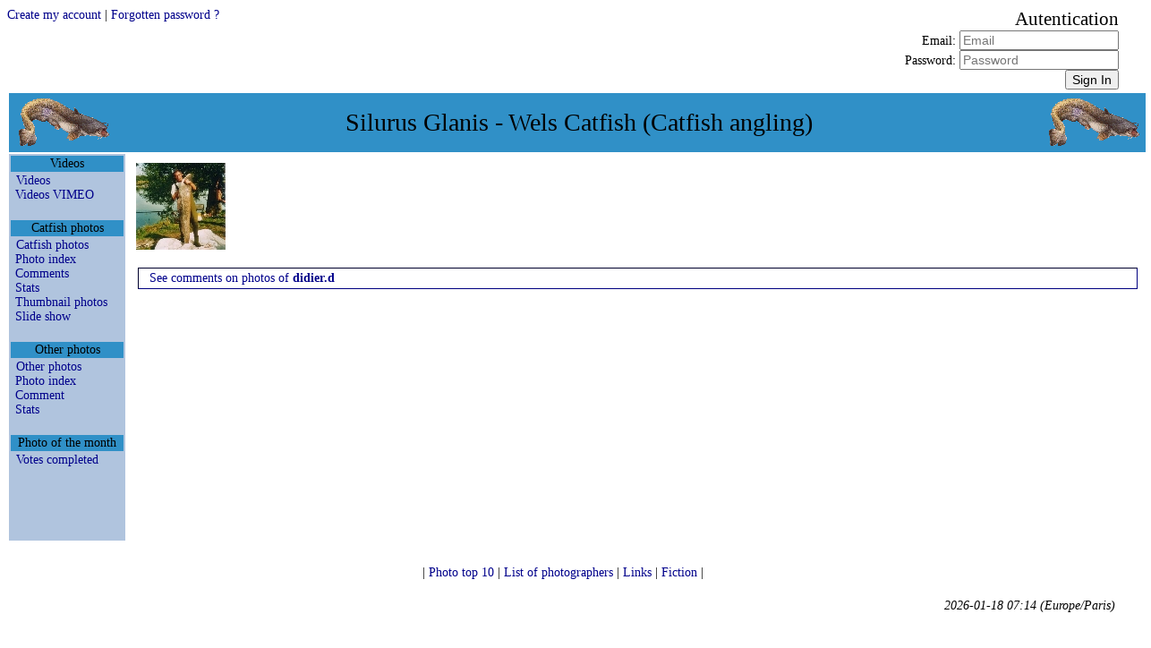

--- FILE ---
content_type: text/html
request_url: http://xvella.online.fr/photos/photo.php?lang=en&view=name&spec=any&visi=Y&rank=0&item=0&nim1=didier.d
body_size: 13035
content:
<!DOCTYPE HTML PUBLIC "-//W3C//DTD HTML 4.0 Transitional//EN">
<HTML LANG="en">
<HEAD>
<META NAME="Viewport" CONTENT="width=device-width, height=device-height, initial-scale=1.0" />
<META NAME="GoogleBot" CONTENT="NoArchive">
<META NAME="Robots" CONTENT="NoArchive">
<META NAME="Robots" CONTENT="Index,Follow">
<META HTTP-EQUIV="Robots" CONTENT="Index,Follow">
<TITLE>Photos &hyphen; didier.d</TITLE>

<META HTTP-EQUIV="Window-Target" CONTENT="_top">

<META HTTP-EQUIV="Content-Script-Type" CONTENT="text/javascript">
<META HTTP-EQUIV="Content-Style-Type" CONTENT="text/css">
<META HTTP-EQUIV="Content-Language" CONTENT="en">
<META HTTP-EQUIV="Content-Type" CONTENT="text/html; charset=ISO-8859-1">

<meta HTTP-EQUIV="Cache-Control" CONTENT="no-cache, no-store, must-revalidate" />
<meta HTTP-EQUIV="Pragma" CONTENT="no-cache" />
<meta HTTP-EQUIV="Expires" CONTENT="0" />

<META NAME="Author" CONTENT="Markku">
<META NAME="Author-Email" CONTENT="">
<META NAME="Copyright" CONTENT="Xavier Vella">
<META NAME="Date-Creation-yyyymmdd" CONTENT="20020101">
<META NAME="Date-Revision-yyyymmdd" CONTENT="20260118">
<META NAME="Generator" CONTENT="Notepad ++">
<META NAME="Owner" CONTENT="Xavier Vella">
<META NAME="Owner-Email" CONTENT="xvella@free.fr">
<META NAME="Rating" CONTENT="Tout Public">
<META NAME="Reply-To" CONTENT="">
<META NAME="Ressource-Type" CONTENT="document">
<META NAME="Rev" CONTENT="">
<META NAME="Revisit-After" CONTENT="21 days">

<META NAME="Language" CONTENT="en">
<META NAME="Sitename" CONTENT="Silurus Glanis - Wels Catfish (Catfish angling)">

<META NAME="Description" CONTENT="European Wels Catfish angling photo and video gallery. Readers Catfish pictures.">
<META NAME="Subject"	 CONTENT="European Wels Catfish angling photo and video gallery. Readers Catfish pictures.">

<META NAME="Keywords" CONTENT="actinopterygii,baligi,clonck,clonk,goulianos,harcsa,iaprac,iarma,mal,malle,meerval,merval,moaca,monni,obyknovennyi,pospolity,rechnoi,silure,silure glane,silure-glane,silures,siluri,siluridae,silurides,siluridés,siluriformes,siluro,silurus glanis,silurus,silurus-glanis,som,somn,somn-pana,somotei,sumec,sumec-obecny,sumn,waller,wells catfish,wells,wells-catfish,welro,wels catfish,wels,wels-catfish,welsfish,wils,yayin">

<LINK REL="StyleSheet" TYPE="text/css" HREF="/__css/default-style.css?refresh=2026-01-18CET07:14:43">
<LINK REL="StyleSheet" TYPE="text/css" HREF="/__css/default-media.css?refresh=2026-01-18CET07:14:43">
<LINK REL="StyleSheet" TYPE="text/css" HREF="/__css/default-devel.css?refresh=2026-01-18CET07:14:43">

<SCRIPT LANGUAGE="JavaScript" TYPE="text/JavaScript">
<!--
if (window != top) top.location.href = location.href;
// -->
</SCRIPT>
<NOSCRIPT>
Your browser does not support JavaScript!
</NOSCRIPT>

</HEAD>

<BODY>






<FORM METHOD="post" ACTION="index.php?lang=en&view=name&spec=any&visi=Y&rank=0&item=0&nim1=didier.d&" STYLE="width:100%; spacing:0px; background-color:transparent; text-align:right;">
<DIV CLASS="div_head">
<DIV CLASS="div_h1"><INPUT TYPE="HIDDEN" NAME="navi" VALUE="SIGN-IN"><A HREF="index.php?navi=INSERT-USR&lang=en&view=name&spec=any&visi=Y&rank=0&item=0&nim1=didier.d&">Create my account</A>  |  <A HREF="index.php?navi=SEND-PSW&lang=en&view=name&spec=any&visi=Y&rank=0&item=0&nim1=didier.d&">Forgotten password ?</A></DIV>
<DIV CLASS="div_h2">&nbsp;</DIV>
<DIV CLASS="div_h3"><SPAN STYLE="font-size:150%;">Autentication</SPAN><BR>Email: <INPUT TYPE="TEXT" NAME="mel" MAXLENGTH="50" SIZE="20" VALUE="" REQUIRED PLACEHOLDER="Email"><BR>Password: <INPUT TYPE="PASSWORD" NAME="psw" MAXLENGTH="50" SIZE="20" VALUE="" REQUIRED PLACEHOLDER="Password"><BR><INPUT TYPE="SUBMIT" NAME="sign" VALUE="Sign In" TITLE="Sign In"></DIV>
</DIV>
</FORM>



<!-- TABLE PRINCIPALE --------------------------------------------------------->
<!-- TABLE PRINCIPALE --------------------------------------------------------->
<!-- TABLE PRINCIPALE --------------------------------------------------------->
<TABLE CLASS="principale">
<!-- TABLE PRINCIPALE --------------------------------------------------------->
<!-- TABLE PRINCIPALE --------------------------------------------------------->
<!-- TABLE PRINCIPALE --------------------------------------------------------->



<TR CLASS="principale_td_head">
<TR>
<TD CLASS="principale_td_head" COLSPAN="3">

	<TABLE STYLE="width:100%; background-color:transparent;">
	<TR STYLE="vertical-align:middle;">
	<TD CLASS="hide_r800p" STYLE="text-align:left;">
		<A HREF="index.php">
		<IMG SRC="http://xvella.free.fr/__img/logo.gif" BORDER="0" HEIGHT="60" WIDTH="107" HSPACE="5" VSPACE="0">
		</A>
	</TD>
	<TD STYLE="text-align:center; font-size:1em;">
	Silurus Glanis - Wels Catfish (Catfish angling)	</TD>
	<TD CLASS="hide_r800p" STYLE="text-align:right;">
		<A HREF="index.php">
		<IMG SRC="http://xvella.free.fr/__img/logo.gif" BORDER="0" HEIGHT="60" WIDTH="107" HSPACE="5" VSPACE="0">
		</A>
	</TD>
	</TR>
	</TABLE>

</TD>
</TR>



<!-- ROW 2 -------------------------------------------------------------------->
<!-- ROW 2 -------------------------------------------------------------------->
<!-- ROW 2 -------------------------------------------------------------------->
<TR>
<!-- ROW 2 -------------------------------------------------------------------->
<!-- ROW 2 -------------------------------------------------------------------->
<!-- ROW 2 -------------------------------------------------------------------->



<!-- COL 1 -------------------------------------------------------------------->
<!-- COL 1 -------------------------------------------------------------------->
<!-- COL 1 -------------------------------------------------------------------->
<TD CLASS="principale_td_menu">
<!-- COL 1 -------------------------------------------------------------------->
<!-- COL 1 -------------------------------------------------------------------->
<!-- COL 1 -------------------------------------------------------------------->



<TABLE CLASS="table_td_menu">






<TR><TH>Videos</TH></TR>
<TR><TD STYLE="">
<A STYLE="padding-left:5px;" HREF="/photos/photo.php?lang=en&amp;view=video&amp;spec=silure&amp;visi=Y&amp;rank=0&amp;item=0" >Videos</A><BR>
<A STYLE="padding-left:5px;" HREF="http://vimeo.com/channels/217613" TARGET="_blank">Videos VIMEO</A><BR>
</TD></TR>
<TR STYLE="height:10px;"><TD>&nbsp;</TD></TR>



<TR><TH>Catfish photos</TH></TR>
<TR><TD STYLE="">
<A STYLE="padding-left:5px;" HREF="/photos/photo.php?lang=en&amp;view=item&amp;spec=silure&amp;visi=Y&amp;rank=0&amp;item=0" >Catfish photos</A><BR>
<A STYLE="padding-left:5px;" HREF="/photos/photo.php?lang=en&amp;view=list&amp;spec=silure&amp;visi=Y&amp;rank=1&amp;item=0" >Photo index</A><BR>
<A STYLE="padding-left:5px;" HREF="/photos/forum.php?lang=en&amp;view=list&amp;spec=silure&amp;visi=Y&amp;rank=1&amp;item=0" >Comments</A><BR>
<A STYLE="padding-left:5px;" HREF="/photos/stats.php?lang=en&amp;view=stats&amp;spec=silure&amp;visi=Y&amp;rank=1&amp;item=0" >Stats</A><BR>
<A STYLE="padding-left:5px;" HREF="/photos/photo.php?lang=en&amp;view=path&amp;spec=silure&amp;visi=Y&amp;rank=0&amp;item=0" >Thumbnail photos</A><BR>
<A STYLE="padding-left:5px;" HREF="/photos/diapo.php?lang=en&amp;view=path&amp;spec=silure&amp;visi=Y&amp;rank=0&amp;item=0" >Slide show</A><BR>
</TD></TR>
<TR STYLE="height:10px;"><TD>&nbsp;</TD></TR>



<TR><TH>Other photos</TH></TR>
<TR><TD STYLE="">
<A STYLE="padding-left:5px;" HREF="/photos/photo.php?lang=en&amp;view=item&amp;spec=!silure&amp;visi=Y&amp;rank=0&amp;item=0" >Other photos</A><BR>
<A STYLE="padding-left:5px;" HREF="/photos/photo.php?lang=en&amp;view=list&amp;spec=!silure&amp;visi=Y&amp;rank=1&amp;item=0" >Photo index</A><BR>
<A STYLE="padding-left:5px;" HREF="/photos/forum.php?lang=en&amp;view=list&amp;spec=!silure&amp;visi=Y&amp;rank=1&amp;item=0" >Comment</A><BR>
<A STYLE="padding-left:5px;" HREF="/photos/stats.php?lang=en&amp;view=stats&amp;spec=!silure&amp;visi=Y&amp;rank=1&amp;item=0" >Stats</A><BR>
</TD></TR>
<TR STYLE="height:10px;"><TD>&nbsp;</TD></TR>



<TR><TH>Photo of the month</TH></TR>
<TR><TD STYLE="">
<A STYLE="padding-left:5px;" HREF="/photos/votes.php?lang=en&amp;view=item&amp;spec=any&amp;visi=Y&amp;rank=1&amp;item=0" >Votes completed</A><BR>
</TD></TR>
<TR STYLE="height:10px;"><TD>&nbsp;</TD></TR>









<TR STYLE="height:60px;"><TD>&nbsp;</TD></TR>

</TABLE>



<!-- COL 1 -------------------------------------------------------------------->
<!-- COL 1 -------------------------------------------------------------------->
<!-- COL 1 -------------------------------------------------------------------->
</TD>
<!-- COL 1 -------------------------------------------------------------------->
<!-- COL 1 -------------------------------------------------------------------->
<!-- COL 1 -------------------------------------------------------------------->



<!-- COL 2 -------------------------------------------------------------------->
<!-- COL 2 -------------------------------------------------------------------->
<!-- COL 2 -------------------------------------------------------------------->
<TD CLASS="principale_td_sepa">&nbsp;</TD>
<!-- COL 2 -------------------------------------------------------------------->
<!-- COL 2 -------------------------------------------------------------------->
<!-- COL 2 -------------------------------------------------------------------->



<!-- COL 3 -------------------------------------------------------------------->
<!-- COL 3 -------------------------------------------------------------------->
<!-- COL 3 -------------------------------------------------------------------->
<TD CLASS="principale_td_docu" STYLE="">
<!-- COL 3 -------------------------------------------------------------------->
<!-- COL 3 -------------------------------------------------------------------->
<!-- COL 3 -------------------------------------------------------------------->





<A HREF="photo.php?lang=en&amp;view=item&amp;spec=any&amp;visi=Y&amp;rank=0&amp;item=1100&amp;nim1=didier.d"><IMG SRC="http://xvella.free.fr/photo_2019/small/00001/00001100.jpg" STYLE="height:97; width:100; margin-left:10; margin-top:10;"></A>&nbsp;
<BR>
<BR>
<TABLE CLASS="table_docum_navig">
<TR>
<TD STYLE="padding-left:10px; text-align:left;">
<A HREF="forum.php?lang=en&amp;view=list&amp;spec=any&amp;visi=Y&amp;rank=0&amp;item=0&amp;nim1=didier.d&amp;nim2=">See comments on photos of <B>didier.d</B></A><BR>
	
</TD>
<TD STYLE="text-align:right;">
&nbsp;  
</TD>
</TR>
</TABLE>
<BR>





<!-- COL 3 -------------------------------------------------------------------->
<!-- COL 3 -------------------------------------------------------------------->
<!-- COL 3 -------------------------------------------------------------------->
</TD>
<!-- COL 3 -------------------------------------------------------------------->
<!-- COL 3 -------------------------------------------------------------------->
<!-- COL 3 -------------------------------------------------------------------->



<!-- ROW 2 -------------------------------------------------------------------->
<!-- ROW 2 -------------------------------------------------------------------->
<!-- ROW 2 -------------------------------------------------------------------->
</TR>
<!-- ROW 2 -------------------------------------------------------------------->
<!-- ROW 2 -------------------------------------------------------------------->
<!-- ROW 2 -------------------------------------------------------------------->



<TR>
<TD STYLE="text-align:center;" COLSPAN="3">
</TD>
</TR>

<TR>
<TD STYLE="text-align:center; background-color;yellow;" COLSPAN="3">
</TD>
</TR>



<!-- TABLE PRINCIPALE --------------------------------------------------------->
<!-- TABLE PRINCIPALE --------------------------------------------------------->
<!-- TABLE PRINCIPALE --------------------------------------------------------->
</TABLE>
<!-- TABLE PRINCIPALE --------------------------------------------------------->
<!-- TABLE PRINCIPALE --------------------------------------------------------->
<!-- TABLE PRINCIPALE --------------------------------------------------------->






<TABLE CLASS="principale pagebottom">
<TR CLASS="principale_tr_foot">
<TD STYLE="text-align:center;">
 | <A HREF="/photos/top10.php"> Photo top 10 </A>
 | <A HREF="/photos/photo.php?lang=en&amp;view=authors&amp;spec=&amp;visi=&amp;rank=0&amp;item=0"> List of photographers </A>
 | <A HREF="links/index.php"> Links </A>
 | <A HREF="fiction/index.php"> Fiction </A>
 | <BR>


</TD>
</TR>
</TABLE>












<TABLE CLASS="principale pagebottom">
<TR CLASS="principale_tr_foot">
<TD STYLE="font-style:oblique; text-align:right;">
2026-01-18 07:14 (Europe/Paris)</TD>
</TR>
</TABLE>







</BODY>
</HTML>